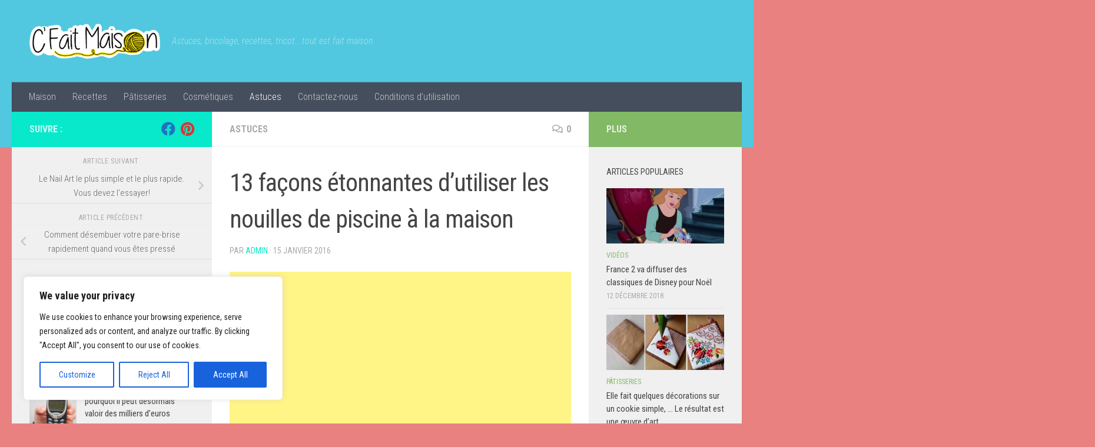

--- FILE ---
content_type: text/html; charset=utf-8
request_url: https://www.google.com/recaptcha/api2/aframe
body_size: 268
content:
<!DOCTYPE HTML><html><head><meta http-equiv="content-type" content="text/html; charset=UTF-8"></head><body><script nonce="RGJ1nhbvg6zRqH9SBFKkfQ">/** Anti-fraud and anti-abuse applications only. See google.com/recaptcha */ try{var clients={'sodar':'https://pagead2.googlesyndication.com/pagead/sodar?'};window.addEventListener("message",function(a){try{if(a.source===window.parent){var b=JSON.parse(a.data);var c=clients[b['id']];if(c){var d=document.createElement('img');d.src=c+b['params']+'&rc='+(localStorage.getItem("rc::a")?sessionStorage.getItem("rc::b"):"");window.document.body.appendChild(d);sessionStorage.setItem("rc::e",parseInt(sessionStorage.getItem("rc::e")||0)+1);localStorage.setItem("rc::h",'1768671166852');}}}catch(b){}});window.parent.postMessage("_grecaptcha_ready", "*");}catch(b){}</script></body></html>